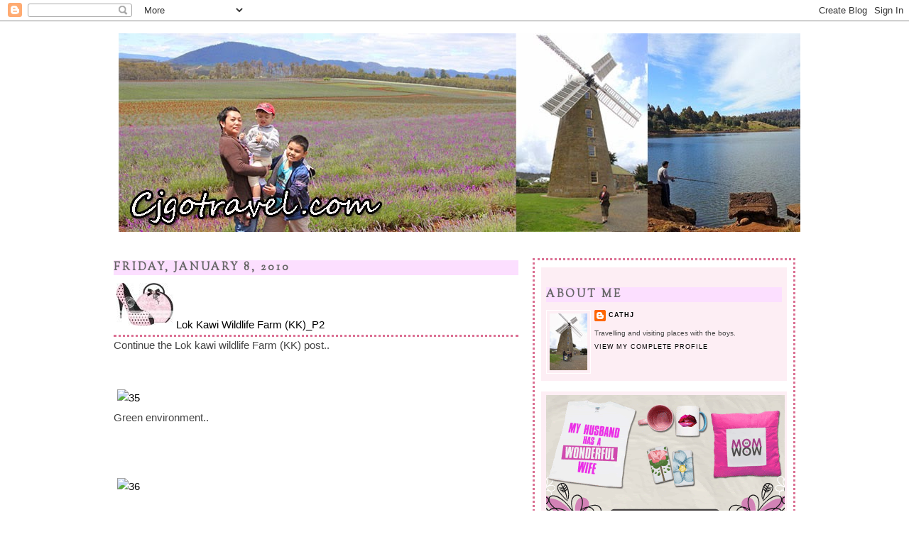

--- FILE ---
content_type: text/html; charset=UTF-8
request_url: https://cjtravelvacation.blogspot.com/2010/01/lok-kawi-wildlife-farm-kkp2.html
body_size: 19220
content:
<!DOCTYPE html>
<html dir='ltr' xmlns='http://www.w3.org/1999/xhtml' xmlns:b='http://www.google.com/2005/gml/b' xmlns:data='http://www.google.com/2005/gml/data' xmlns:expr='http://www.google.com/2005/gml/expr'>
<head>
<link href='https://www.blogger.com/static/v1/widgets/2944754296-widget_css_bundle.css' rel='stylesheet' type='text/css'/>
<meta content='text/html; charset=UTF-8' http-equiv='Content-Type'/>
<meta content='blogger' name='generator'/>
<link href='https://cjtravelvacation.blogspot.com/favicon.ico' rel='icon' type='image/x-icon'/>
<link href='http://cjtravelvacation.blogspot.com/2010/01/lok-kawi-wildlife-farm-kkp2.html' rel='canonical'/>
<link rel="alternate" type="application/atom+xml" title="Cjgotravel.com - Atom" href="https://cjtravelvacation.blogspot.com/feeds/posts/default" />
<link rel="alternate" type="application/rss+xml" title="Cjgotravel.com - RSS" href="https://cjtravelvacation.blogspot.com/feeds/posts/default?alt=rss" />
<link rel="service.post" type="application/atom+xml" title="Cjgotravel.com - Atom" href="https://www.blogger.com/feeds/1505424130582332804/posts/default" />

<link rel="alternate" type="application/atom+xml" title="Cjgotravel.com - Atom" href="https://cjtravelvacation.blogspot.com/feeds/6343479863963955357/comments/default" />
<!--Can't find substitution for tag [blog.ieCssRetrofitLinks]-->
<link href='http://farm5.static.flickr.com/4021/4253415065_f20194b827_o.jpg' rel='image_src'/>
<meta content='http://cjtravelvacation.blogspot.com/2010/01/lok-kawi-wildlife-farm-kkp2.html' property='og:url'/>
<meta content='Lok Kawi Wildlife Farm (KK)_P2' property='og:title'/>
<meta content='Continue the Lok kawi wildlife Farm (KK) post.. Green environment.. Sexy Zebra.. ;-p Horny cow?? ;-p We reached at a point where a sign boar...' property='og:description'/>
<meta content='https://lh3.googleusercontent.com/blogger_img_proxy/AEn0k_tu870YS0w6SVgdddbqPrDBKRlP1CYoSowd5e0hdF4sZYVcpDbMJoHKWLyF09zc8esQUd0elZhA2yarZq8VCW_KQJ0xKIQOXefSTKVE3YKlDAczZ-kpLxAlAHjL6U4dz7EhJQ=w1200-h630-p-k-no-nu' property='og:image'/>
<title>Cjgotravel.com: Lok Kawi Wildlife Farm (KK)_P2</title>
<style type='text/css'>@font-face{font-family:'Sorts Mill Goudy';font-style:normal;font-weight:400;font-display:swap;src:url(//fonts.gstatic.com/s/sortsmillgoudy/v16/Qw3GZR9MED_6PSuS_50nEaVrfzgEbHQEj7E49PCrfQ.woff2)format('woff2');unicode-range:U+0100-02BA,U+02BD-02C5,U+02C7-02CC,U+02CE-02D7,U+02DD-02FF,U+0304,U+0308,U+0329,U+1D00-1DBF,U+1E00-1E9F,U+1EF2-1EFF,U+2020,U+20A0-20AB,U+20AD-20C0,U+2113,U+2C60-2C7F,U+A720-A7FF;}@font-face{font-family:'Sorts Mill Goudy';font-style:normal;font-weight:400;font-display:swap;src:url(//fonts.gstatic.com/s/sortsmillgoudy/v16/Qw3GZR9MED_6PSuS_50nEaVrfzgEbHoEj7E49PA.woff2)format('woff2');unicode-range:U+0000-00FF,U+0131,U+0152-0153,U+02BB-02BC,U+02C6,U+02DA,U+02DC,U+0304,U+0308,U+0329,U+2000-206F,U+20AC,U+2122,U+2191,U+2193,U+2212,U+2215,U+FEFF,U+FFFD;}</style>
<style id='page-skin-1' type='text/css'><!--
/*
-----------------------------------------------
Blogger Template Style
Name:     Minima
Designer: Douglas Bowman
URL:      www.stopdesign.com
Date:     26 Feb 2004
Updated by: Blogger Team
----------------------------------------------- */
/* Variable definitions
====================
<Variable name="bgcolor" description="Page Background Color"
type="color" default="#fff">
<Variable name="textcolor" description="Text Color"
type="color" default="#333">
<Variable name="linkcolor" description="Link Color"
type="color" default="#58a">
<Variable name="pagetitlecolor" description="Blog Title Color"
type="color" default="#666">
<Variable name="descriptioncolor" description="Blog Description Color"
type="color" default="#999">
<Variable name="titlecolor" description="Post Title Color"
type="color" default="#c60">
<Variable name="bordercolor" description="Border Color"
type="color" default="#ccc">
<Variable name="sidebarcolor" description="Sidebar Title Color"
type="color" default="#999">
<Variable name="sidebartextcolor" description="Sidebar Text Color"
type="color" default="#666">
<Variable name="visitedlinkcolor" description="Visited Link Color"
type="color" default="#999">
<Variable name="bodyfont" description="Text Font"
type="font" default="normal normal 100% Georgia, Serif">
<Variable name="headerfont" description="Sidebar Title Font"
type="font"
default="normal normal 78% 'Trebuchet MS',Trebuchet,Arial,Verdana,Sans-serif">
<Variable name="pagetitlefont" description="Blog Title Font"
type="font"
default="normal normal 200% Georgia, Serif">
<Variable name="descriptionfont" description="Blog Description Font"
type="font"
default="normal normal 78% 'Trebuchet MS', Trebuchet, Arial, Verdana, Sans-serif">
<Variable name="postfooterfont" description="Post Footer Font"
type="font"
default="normal normal 78% 'Trebuchet MS', Trebuchet, Arial, Verdana, Sans-serif">
<Variable name="startSide" description="Side where text starts in blog language"
type="automatic" default="left">
<Variable name="endSide" description="Side where text ends in blog language"
type="automatic" default="right">
*/
/* Use this with templates/template-twocol.html */
body {
background:#ffffff;
margin:0;
color:#444444;
font:x-small Georgia Serif;
font-size/* */:/**/small;
font-size: /**/small;
text-align: center;
}
a:link {
color:#000000;
text-decoration:none;
}
a:visited {
color:#c94093;
text-decoration:none;
}
a:hover {
color:#000000;
text-decoration:underline;
}
a img {
border-width:0;
}
/* Header
-----------------------------------------------
*/
#header-wrapper {
width:960px;
margin:0 auto 10px;
border:1px solid #ffffff;
}
#header-inner {
background-position: center;
margin-left: auto;
margin-right: auto;
}
#header {
margin: 5px;
border: 1px solid #ffffff;
text-align: center;
color:#ffa8dd;
}
#header h1 {
margin:5px 5px 0;
padding:15px 20px .25em;
line-height:1.2em;
text-transform:uppercase;
letter-spacing:.4em;
font: normal normal 359% Georgia, Times, serif;
}
#header a {
color:#ffa8dd;
text-decoration:none;
}
#header a:hover {
color:#ffa8dd;
}
#header .description {
margin:0 5px 5px;
padding:0 20px 15px;
text-transform:uppercase;
letter-spacing:.2em;
line-height: 1.4em;
font: normal bold 100% Georgia, Times, serif;
color: #C94093;
}
#header img {
margin-left: auto;
margin-right: auto;
}
/* Outer-Wrapper
----------------------------------------------- */
#outer-wrapper {
width: 960px;
margin:0 auto;
padding:10px;
text-align:left;
font: normal normal 115% Verdana, sans-serif;
}
#main-wrapper {
width: 570px;
float: left;
word-wrap: break-word; /* fix for long text breaking sidebar float in IE */
overflow: hidden;     /* fix for long non-text content breaking IE sidebar float */
}
#column-wrapper {
margin-top: 20px;
border: 3px dotted #DB7093;
padding-right:7px;
padding-left:7px;
width: 350px;
float: right;
word-wrap: break-word; /* fix for long text breaking sidebar float in IE */
overflow: hidden;      /* fix for long non-text content breaking IE sidebar float */
}
#sidebar-top{
margin-top:10px;
padding-right:7px;
padding-left:7px;
clear:both;
}
#sidebar-right{
width:175px;
float:right;
word-wrap:break-word;
overflow:hidden;
}
#sidebar-left{
width:165px;
float:left;
word-wrap:break-word;
overflow:hidden;
}
/* Headings
----------------------------------------------- */
h2 {
background:#FCDFFF;
margin:1.5em 0 .75em;
font:normal bold 16px Sorts Mill Goudy;
line-height: 1.4em;
text-transform:uppercase;
letter-spacing:.2em;
color:#666666;
font-size:15px;
}
/* Posts
-----------------------------------------------
*/
h2.date-header {
margin:1.5em 0 .5em;
}
.post {
margin:.5em 0 1.5em;
border-bottom:0px dotted #ffffff;
padding-bottom:3em;
}
.post h3 {
border-bottom:3px dotted #DB7093;
margin:.25em 0 0;
padding:0 0 4px;
font-size:100%;
font-weight:normal;
line-height:1.4em;
color:#000000;
}
.post h3 a, .post h3 a:visited, .post h3 strong {
display:block;
text-decoration:none;
color:#000000;
font-weight:normal;
}
.post h3 strong, .post h3 a:hover {
color:#444444;
}
.post-body {
margin:0 0 .75em;
line-height:1.6em;
}
.post-body blockquote {
line-height:1.3em;
}
.post-footer {
margin: .75em 0;
color:#666666;
text-transform:uppercase;
letter-spacing:.1em;
font: normal normal 86% 'Trebuchet MS', Trebuchet, Arial, Verdana, Sans-serif;
line-height: 1.4em;
}
.comment-link {
margin-left:.6em;
}
.post img {
padding:4px;
border:1px solid #ffffff;
}
.post blockquote {
margin:1em 20px;
}
.post blockquote p {
margin:.75em 0;
}
/* Comments
----------------------------------------------- */
#comments h4 {
margin:1em 0;
font-weight: bold;
line-height: 1.4em;
text-transform:uppercase;
letter-spacing:.2em;
color: #666666;
}
#comments-block {
margin:1em 0 1.5em;
line-height:1.6em;
}
#comments-block .comment-author {
margin:.5em 0;
}
#comments-block .comment-body {
margin:.25em 0 0;
}
#comments-block .comment-footer {
margin:-.25em 0 2em;
line-height: 1.4em;
text-transform:uppercase;
letter-spacing:.1em;
}
#comments-block .comment-body p {
margin:0 0 .75em;
}
.deleted-comment {
font-style:italic;
color:gray;
}
#blog-pager-newer-link {
float: left;
}
#blog-pager-older-link {
float: right;
}
#blog-pager {
text-align: center;
}
.feed-links {
clear: both;
line-height: 2.5em;
}
/* Sidebar Content
----------------------------------------------- */
.sidebar {
font-size:70%;
}
color: #000000;
line-height: 1.5em;
}
.sidebar ul {
list-style:none;
margin:0 0 0;
padding:0 0 0;
}
.sidebar li {
margin:0;
padding-top:0;
padding-right:0;
padding-bottom:.25em;
padding-left:15px;
text-indent:-15px;
line-height:1.5em;
}
.sidebar .widget{
background:#FDEEF4;
border: 1px ;
margin:0 -5px 1.5em -5px;
padding:5px 7px 5px 7px;
}
.main .widget {
border-bottom:1px dotted #ffffff;
margin:0 0 1.5em;
padding:0 0 1.5em;
}
.main .Blog {
border-bottom-width: 0;
}
/* Profile
----------------------------------------------- */
.profile-img {
float: left;
margin-top: 0;
margin-right: 5px;
margin-bottom: 5px;
margin-left: 0;
padding: 4px;
border: 1px solid #ffffff;
}
.profile-data {
margin:0;
text-transform:uppercase;
letter-spacing:.1em;
font: normal normal 86% 'Trebuchet MS', Trebuchet, Arial, Verdana, Sans-serif;
color: #666666;
font-weight: bold;
line-height: 1.6em;
}
.profile-datablock {
margin:.5em 0 .5em;
}
.profile-textblock {
margin: 0.5em 0;
line-height: 1.6em;
}
.profile-link {
font: normal normal 86% 'Trebuchet MS', Trebuchet, Arial, Verdana, Sans-serif;
text-transform: uppercase;
letter-spacing: .1em;
}
/* Footer
----------------------------------------------- */
#footer {
clear:both;
margin:0 auto;
padding-top:15px;
line-height: 1.6em;
text-transform:uppercase;
letter-spacing:.1em;
text-align: center;
}
/* wire frame layout tweaks */
body#layout #outer-wrapper{width:750px;}
body#layout #main-wrapper{width:310px;}
#footer-columns {
border-top:3px dotted #DB7093;
clear:both;
margin:0 auto;
}
.column1 {
font-size:80%;
}
.column1 {
padding: 0px 5px 3px 5px;
width: 30%;
float: left;
margin:3px;
text-align: left;
}
.column2 {
font-size:80%;
}
.column2 {
padding: 0px 5px 3px 5px;
width: 31%;
float: left;
margin:3px 3px 3px 5px;
text-align: left;
}
.column3 {
font-size:80%;
}
.column3 {
padding: 0px 5px 3px 5px;
width: 30%;
float: right;
margin:3px;
text-align: left;
}
.addwidget {
padding: 0 0 0 0;
}
#footer-columns ul {
list-style:none;
margin:0 0 0;
padding:0 0 0;
}
#footer-columns li {
margin:0;
padding-top:0;
padding-left:0;
padding-bottom:.25em;
padding-right:15px;
text-indent:-15px;
line-height:1.5em;
}
body#layout #footer-columns {
width: 100%;
margin-left: auto;
margin-right: auto;
}
body#layout .column1 {
width: 32%;
float: left;
}
body#layout .column2 {
width: 32%;
float: left;
}
body#layout .column3 {
width: 32%;
float: right;
}
/* tweaks for wireframe */
body#layout *{margin:0;padding:0;}
body#layout,body#layout #outer-wrapper{width:750px;}
body#layout #main-wrapper{width:40%;}

--></style>
<link href='https://www.blogger.com/dyn-css/authorization.css?targetBlogID=1505424130582332804&amp;zx=843b33d6-ecdb-40bc-bc04-e656f782daa4' media='none' onload='if(media!=&#39;all&#39;)media=&#39;all&#39;' rel='stylesheet'/><noscript><link href='https://www.blogger.com/dyn-css/authorization.css?targetBlogID=1505424130582332804&amp;zx=843b33d6-ecdb-40bc-bc04-e656f782daa4' rel='stylesheet'/></noscript>
<meta name='google-adsense-platform-account' content='ca-host-pub-1556223355139109'/>
<meta name='google-adsense-platform-domain' content='blogspot.com'/>

<!-- data-ad-client=ca-pub-9777595365908879 -->

</head>
<body>
<div class='navbar section' id='navbar'><div class='widget Navbar' data-version='1' id='Navbar1'><script type="text/javascript">
    function setAttributeOnload(object, attribute, val) {
      if(window.addEventListener) {
        window.addEventListener('load',
          function(){ object[attribute] = val; }, false);
      } else {
        window.attachEvent('onload', function(){ object[attribute] = val; });
      }
    }
  </script>
<div id="navbar-iframe-container"></div>
<script type="text/javascript" src="https://apis.google.com/js/platform.js"></script>
<script type="text/javascript">
      gapi.load("gapi.iframes:gapi.iframes.style.bubble", function() {
        if (gapi.iframes && gapi.iframes.getContext) {
          gapi.iframes.getContext().openChild({
              url: 'https://www.blogger.com/navbar/1505424130582332804?po\x3d6343479863963955357\x26origin\x3dhttps://cjtravelvacation.blogspot.com',
              where: document.getElementById("navbar-iframe-container"),
              id: "navbar-iframe"
          });
        }
      });
    </script><script type="text/javascript">
(function() {
var script = document.createElement('script');
script.type = 'text/javascript';
script.src = '//pagead2.googlesyndication.com/pagead/js/google_top_exp.js';
var head = document.getElementsByTagName('head')[0];
if (head) {
head.appendChild(script);
}})();
</script>
</div></div>
<!-- nuffnang -->
<div id='outer-wrapper'><div id='wrap2'>
<!-- skip links for text browsers -->
<span id='skiplinks' style='display:none;'>
<a href='#main'>skip to main </a> |
      <a href='#sidebar'>skip to sidebar</a>
</span>
<div id='header-wrapper'>
<div class='header section' id='header'><div class='widget Header' data-version='1' id='Header1'>
<div id='header-inner'>
<a href='https://cjtravelvacation.blogspot.com/' style='display: block'>
<img alt='Cjgotravel.com' height='280px; ' id='Header1_headerimg' src='https://blogger.googleusercontent.com/img/b/R29vZ2xl/AVvXsEgmcTcLm_0UOZ8oD7LTibvCbQUKTXmnIfbUANnP4QH5Fn06xev5t89M2nsQORqVZQJsh58x-XlJFE0fbX4SgY5U45cXKd-RHdRGaeMWD8VUZdoJdd9bvIFRnw6uvTqfHCOLpjueZE-NOuI/s1600/cjgotravel-2+copy.jpg' style='display: block' width='960px; '/>
</a>
</div>
</div></div>
</div>
<div id='content-wrapper'>
<div id='crosscol-wrapper' style='text-align:center'>
<div class='crosscol no-items section' id='crosscol'></div>
</div>
<div id='main-wrapper'>
<div class='main section' id='main'><div class='widget Blog' data-version='1' id='Blog1'>
<div class='blog-posts hfeed'>

          <div class="date-outer">
        
<h2 class='date-header'><span>Friday, January 8, 2010</span></h2>

          <div class="date-posts">
        
<div class='post-outer'>
<div class='post hentry'>
<a name='6343479863963955357'></a>
<h3 class='post-title entry-title'>
<a href='https://cjtravelvacation.blogspot.com/2010/01/lok-kawi-wildlife-farm-kkp2.html'><img src="https://lh3.googleusercontent.com/blogger_img_proxy/AEn0k_vYXIJIiokT4JSa47Epu8zJeh1Stn4WlLxyasensL2r_dYQ5CDVkweHUuhfxtEg4WU9X3w7FN8O7eDRtlMyKCu6W-IgKYhYlAYu8lMF6W59ckzytBGD7xchBpXCuWDQrsiTpPsktpEyoadG8NmdA_tVsjRgBAxw=s0-d" style="border-width: 0px;">Lok Kawi Wildlife Farm (KK)_P2</a>
</h3>
<div class='post-header-line-1'></div>
<div class='post-body entry-content'>
Continue the Lok kawi wildlife Farm (KK) post..<br /><br /><br /><a href="http://www.flickr.com/photos/37719350@N03/4253415065/" title="35 by cjgotravel.com, on Flickr"><img alt="35" height="375" src="https://lh3.googleusercontent.com/blogger_img_proxy/AEn0k_tu870YS0w6SVgdddbqPrDBKRlP1CYoSowd5e0hdF4sZYVcpDbMJoHKWLyF09zc8esQUd0elZhA2yarZq8VCW_KQJ0xKIQOXefSTKVE3YKlDAczZ-kpLxAlAHjL6U4dz7EhJQ=s0-d" width="500"></a><br />Green environment..<br /><br /><br /><br /><a href="http://www.flickr.com/photos/37719350@N03/4253415069/" title="36 by cjgotravel.com, on Flickr"><img alt="36" height="500" src="https://lh3.googleusercontent.com/blogger_img_proxy/AEn0k_t4C4CdW-MM6n0hGEF9LehRqcd6tzJV5wE6PHmbaooNP6Vi1px_rK3xl_9fa9fFr4GB-KlBOzNUJ74ov_BQwPXT-_2c3hG16slnYcefVVZySVospYEpRco5wHTyH3Q8zT639A=s0-d" width="375"></a><br /><br /><br /><br /><a href="http://www.flickr.com/photos/37719350@N03/4253415073/" title="37 by cjgotravel.com, on Flickr"><img alt="37" height="375" src="https://lh3.googleusercontent.com/blogger_img_proxy/AEn0k_t-H5vWw7OU5K2aFasS_0ca6L6uGnJQMM19V7et1nigDbRu_dK64BI32IXwcLNFpxXeXdepwtHUqhZAnWrgk_jMjxXkBQy9LLrH3kVrRXL9StaVaLidRF5J5dQ5Kd8D0ppd=s0-d" width="500"></a><br />Sexy Zebra.. ;-p<br /><br /><br /><br /><a href="http://www.flickr.com/photos/37719350@N03/4253415077/" title="38 by cjgotravel.com, on Flickr"><img alt="38" height="375" src="https://lh3.googleusercontent.com/blogger_img_proxy/AEn0k_sMWb7jrlO4bB9y2jXVzAWWqgOJbqE3gVW7ngk_Jy_Hq3TR5V6GAfmzCR5xicW7sEUHXb3_go5HVeM49BLljUko4-gU-COGtUTz5l4uIJ1D8x5gohGnZwX9Scv_dI6DbPMkWQ=s0-d" width="500"></a><br />Horny cow?? ;-p<br /><br /><br /><br /><a href="http://www.flickr.com/photos/37719350@N03/4253415081/" title="40 by cjgotravel.com, on Flickr"><img alt="40" height="375" src="https://lh3.googleusercontent.com/blogger_img_proxy/AEn0k_ukFnGGR1ELk_CfEw4TKe8tC7IwFtDwwOLBDO-uZ9qxabLVdOg3a_7-i-Z2n0M5XsMMUUIdkCsp8tG8PvsdX56ThDtGdkDETJIZn6PqhMSD2zfg8TYPEz6ydnsjMlZ9LEWPeA=s0-d" width="500"></a><br />We reached at a point where a sign board mention 'Botanical Garden' and need to climb staircase a bit to go there..<br /><br />Others don't want to go but I decided to have a look.. my sister join me and lastly my mom came after us (<span style="font-style: italic;">Ada tujuan lain lar tu.. Biar pun ada</span> sign board said '<span style="font-style: italic;">dilarang memetik' ke</span> <span style="font-style: italic;">ape</span>.. ;-p)<br /><br /><br /><br /><a href="http://www.flickr.com/photos/37719350@N03/4253415087/" title="41 by cjgotravel.com, on Flickr"><img alt="41" height="500" src="https://lh3.googleusercontent.com/blogger_img_proxy/AEn0k_vjRCzWSUv4hkqdzg943nTWvi9IPb9l7ziVgfBiO0XB_v105SU9s8QvpXwy98nuN9TJBDCTIJ77u2l3l9YYI_EFZz7s_pEm3gCza3WTGCD4BqWbt5caxdAZVVcMD3VOY9l-1g=s0-d" width="375"></a><br /><span style="font-style: italic;">Bunga apa ni</span>?? ^_^<br /><br /><br /><br /><a href="http://www.flickr.com/photos/37719350@N03/4254186694/" title="42 by cjgotravel.com, on Flickr"><img alt="42" height="500" src="https://lh3.googleusercontent.com/blogger_img_proxy/AEn0k_vFySJY9nfstATAxN_TMEKw5XQ3Y0KOei-u9C7Dd8oGGikGraQIiKcDZ8_upjst32dzlXre6USaLgwO6mLKvDGWY9toQL5R0-84_-TAPtSYfBqnTzXXw96O6iqHUKSLK8nY3g=s0-d" width="375"></a><br />Small river..<br /><br /><br /><br /><a href="http://www.flickr.com/photos/37719350@N03/4254186696/" title="43 by cjgotravel.com, on Flickr"><img alt="43" height="375" src="https://lh3.googleusercontent.com/blogger_img_proxy/AEn0k_sfnCtZPjWntpZ6kvX52O4xyooZ-YOXrec5KT8e0mgEqQESOcyluFIPL3PtJ8BQJMMnesG-KkbPJr30FDIujTK_VNcToLJl7SX24qhth1QriX3X-TJdQPAVJ5bUXUKMATsm=s0-d" width="500"></a><br />I tot will see lots of flowers but unfortunately the garden did not give me any WOW feelings.. *Sigh*..<br /><br /><br /><br /><a href="http://www.flickr.com/photos/37719350@N03/4254186700/" title="45 by cjgotravel.com, on Flickr"><img alt="45" height="375" src="https://lh3.googleusercontent.com/blogger_img_proxy/AEn0k_t5oPwIooJjXwhtUah41GC9Lp6XkkcD6gI2Q3iz9_PDg5u0_SHZzzgBUKI5ADLAFVM1jAonzQFPf3ZXhcAz-OqeXDRuoS8M1OUjX2-gD4IYXNuQI4qxlPHYlN83uJxwUNjj9g=s0-d" width="500"></a><br /><span style="font-style: italic;">Mak!!! Apa kau intip tu</span>?????<br /><br /><br /><br /><a href="http://www.flickr.com/photos/37719350@N03/4254186702/" title="46 by cjgotravel.com, on Flickr"><img alt="46" height="500" src="https://lh3.googleusercontent.com/blogger_img_proxy/AEn0k_sP4LYp-CL7gTlnWY7JSNkQaRQaIY_nyaxIOAxywsFi4hOcb7BrX2brTQ4ZTFUAkyHjiW8wF2f0axlthh0YfDPjV2D28t7GnzNNpUWie9PCETmwk5fc6_NlYJH0yVlb1dTU=s0-d" width="375"></a><br />Don't want to say much about the garden.. you judge it yourself by looking at the photos.. sad..<br /><br /><br /><br /><a href="http://www.flickr.com/photos/37719350@N03/4254186708/" title="47 by cjgotravel.com, on Flickr"><img alt="47" height="500" src="https://lh3.googleusercontent.com/blogger_img_proxy/AEn0k_u9NUO5YcOvmnBVlsDE2zY6Kzun3UyidhBgyiI6ldLoyq9rZq3RtbWFtru91dVOhuLCJlQqTQHbEiFcapgS9cZdgYux94qZ2syNixPUjKDXP9IAeTqZnifJN_KumbuNxFMo=s0-d" width="375"></a><br />You know what is this?? ;-p.. I do.. <span style="font-style: italic;">Pernah guna time kecil2 dulu kat kampung</span>.. ;-p.. <span style="font-style: italic;">Mesin</span> <span style="font-style: italic;">getah yuuu</span>... Have you smelled raw <span style="font-style: italic;">getah</span> before??? <span style="font-style: italic;">Memang 'kick' la bau dia</span>... LOL<br /><br /><br /><br /><a href="http://www.flickr.com/photos/37719350@N03/4254186712/" title="48 by cjgotravel.com, on Flickr"><img alt="48" height="375" src="https://lh3.googleusercontent.com/blogger_img_proxy/AEn0k_tsPm7ko4FTe4Ji7kLnmdkWgLr1Il5zuRsKgxjnjfrGOtW1yrwJWALeQ2kPbDXRmllfkmkp0EnKvbWA0vL5LFmW2ovR51Lg_br99ttyE-B3ZtzUO91QqivgPFWdOhTB0gRN=s0-d" width="500"></a><br />Leaving the Botanical garden and continue with some animals photos.. ^_^<br /><br /><br /><br /><a href="http://www.flickr.com/photos/37719350@N03/4254197302/" title="49 by cjgotravel.com, on Flickr"><img alt="49" height="500" src="https://lh3.googleusercontent.com/blogger_img_proxy/AEn0k_vWIsd2FVq0DRmHlHpL9Tz7m7l48Y0cm4Lck-R_QNim-BEdqiqu8iAP-fV-X-slmvDNb7yp_5jzuDLqOQ-JjDwF8lfaqoImmkrvuh-Ps15RX9xoxsMNN-_Vifmc9BQO2d7LPQ=s0-d" width="375"></a><br />I spotted quite a number of international tourist too..<br /><br /><br /><br /><a href="http://www.flickr.com/photos/37719350@N03/4254197306/" title="50 by cjgotravel.com, on Flickr"><img alt="50" height="375" src="https://lh3.googleusercontent.com/blogger_img_proxy/AEn0k_vVNJn4zzNm0moS-siw8fD1c5nqYmUvtsZVHWqWPt7MrFxgM2Hg-c2aof10VNO_nvyLld82S4BnpsatP3qb0Z3lsn-hCCrQn6JHCzxkz7VVMk7-kT36z_GmOaaPCHugDSN1=s0-d" width="500"></a><br /><span style="font-style: italic;">Sang Kancil.. Bijak ke you Kancil</span>?? By looking at the eyes.. <span style="font-style: italic;">bole larrr</span>.... ;-p<br /><br /><br /><br /><a href="http://www.flickr.com/photos/37719350@N03/4254197312/" title="51 by cjgotravel.com, on Flickr"><img alt="51" height="500" src="https://lh3.googleusercontent.com/blogger_img_proxy/AEn0k_viWhXg8pWH72-BOxKkEopXMyUfnQ_cSa7OdGeIrzXqiBvpkf5gQ82hON1Y-cQwAufHnjK1JyXQtkgvT9hugW9WqbnNBUrqWvGYnA3a76QHq1QK6LCDttVSnZb07tdewPcREg=s0-d" width="375"></a><br />Some view of the area..<br /><br /><br /><br /><a href="http://www.flickr.com/photos/37719350@N03/4254197396/" title="52 by cjgotravel.com, on Flickr"><img alt="52" height="500" src="https://lh3.googleusercontent.com/blogger_img_proxy/AEn0k_tHh-2h8JJ-SixFFlVIezYDHGXMBbKrekdC_qJqlb_j2AXljy_Q_WNs4Nqkgf3guyx_7sauqDGPLD04vWybQlnfDer6xacWn_zvyMBIhcZw-muf6X7wJ38ieCDxonWviWG7RQ=s0-d" width="375"></a><br /><br /><br /><br /><a href="http://www.flickr.com/photos/37719350@N03/4254197400/" title="53 by cjgotravel.com, on Flickr"><img alt="53" height="375" src="https://lh3.googleusercontent.com/blogger_img_proxy/AEn0k_uhixNHWaBkfZMM7QO73cDsXYJVbRMsbdEqQyOztOFqntNUOxEsfRAhq1cua60b9JievxZ8j5ycEN7QTd4ftq40LAfexpMIZIXej-TRdpRBwEI2z7YroOemhvT2D1n8FV1I=s0-d" width="500"></a><br />Monkey?? Different type of monkey..<br /><br /><br /><br /><a href="http://www.flickr.com/photos/37719350@N03/4254197406/" title="54 by cjgotravel.com, on Flickr"><img alt="54" height="375" src="https://lh3.googleusercontent.com/blogger_img_proxy/AEn0k_sVScIce62OjskzG31axPRvMOWMNvRD0UtxRbUVobBA80hF4bvA6rcf4xD8_03LmOiwUC7qPInhbOe8OgbvSn2s2Zk1opJl3tv1kGQcxBfHCVTHXktTy7kmIxHbYdSJ8qIlFA=s0-d" width="500"></a><br />Can't believe all this kids are from our womb.. LOL.. I love how they pose.. ^_^.. <span style="font-style: italic;">Byk2 binatang</span> <span style="font-style: italic;">kat</span> farm <span style="font-style: italic;">ni.. Tupai liar tu jugak jadi tumpuan siap</span> calling 'Alvin!Alvin!'... o.O<br /><br /><br /><br /><a href="http://www.flickr.com/photos/37719350@N03/4254214630/" title="55 by cjgotravel.com, on Flickr"><img alt="55" height="500" src="https://lh3.googleusercontent.com/blogger_img_proxy/AEn0k_swEQcPX66sET7qzB-oYfwsP_dzLVRmgh5Th3TwWt7dog7ZjEDT7KaWpyUqfn9HdmxBqyELWiAtHcUe10wWrhxoaAKKQItuZg01-R-zBNcIu-rOD7YKxDzC8aQz993vG7NWiA=s0-d" width="375"></a><br />Watch out for the shows..<br /><br /><br /><br /><a href="http://www.flickr.com/photos/37719350@N03/4254214634/" title="56 by cjgotravel.com, on Flickr"><img alt="56" height="500" src="https://lh3.googleusercontent.com/blogger_img_proxy/AEn0k_uIj-fRz6dXYvxMp_cXNrugudUliO1pMRYWXRf5GpBKHRuqdxHRCfXz9iLLgWarEgQ7gIcSVfkQtoblz9GRcyTMiVgQ3BQ6YjPbJZ-X8NgClWdZwOG4xXZd08vs6dk-VcQd=s0-d" width="375"></a><br />I saw Ostrich on the farm.. and I spotted 1 Ostrich got lump on the buttock.. In my mind tot.. 'This is it.. I am gonna witness the Ostrich producing eggs LIVE!!!'<br /><br />I put my camera ready... <span style="font-style: italic;">siap zoom lagi</span>...<br /><br /><br /><br /><a href="http://www.flickr.com/photos/37719350@N03/4254214636/" title="57 by cjgotravel.com, on Flickr"><img alt="57" height="375" src="https://lh3.googleusercontent.com/blogger_img_proxy/AEn0k_t_LfRvgyVKe_-Ci0RdoPsjocJv2K0u1Vf7tj0xHZSg6_3VOiJjdaD-MH-qUdps7yL44S-u-wAsiGEalxulC8s8DZWXVSMVpElxBWE9NizwUqPIrGSYw13Y4PraLPfaYu-g=s0-d" width="500"></a><br />It's coming.. it's coming.. (For a moment I was thinking.. <span style="font-style: italic;">Tidak pecah ke</span> the egg??).. I zoom <span style="font-style: italic;">lagi dekat... tiba2</span>...<br /><br />.<br /><br />.<br /><br />.<br /><br />.<br /><br /><br /><br /><br /><br /><br /><a href="http://www.flickr.com/photos/37719350@N03/4254214642/" title="58 by cjgotravel.com, on Flickr"><img alt="58" height="375" src="https://lh3.googleusercontent.com/blogger_img_proxy/AEn0k_tTi-YLNaZkn_QdwYdSsg62_e_Q8l-2gh-mRaoXh352wEW85TYVwP_zB6n5vcN-XVBKNtpsqjQkjdFtHmZ7fUjPl_9Bmvqub4TrTHufBkcaqBNW0KPk5HhM844hqK_cdCtntw=s0-d" width="500"></a><br />Kuwekkkkkkkkk!!!!!.......... <span style="font-style: italic;">Dia kencing rupanya</span>!!! <span style="font-style: italic;">Brenset</span>!!... LOL... So clear on my lens... This is a male Ostrich.. So you know <span style="font-style: italic;">lah</span>... euwwwww.....<br /><br /><br /><br /><a href="http://www.flickr.com/photos/37719350@N03/4254214646/" title="59 by cjgotravel.com, on Flickr"><img alt="59" height="375" src="https://lh3.googleusercontent.com/blogger_img_proxy/AEn0k_sPwojo4xVz4x7uFuz4IapmR8fM8o0lifbYdjY_9ivEuBIi8DSRo5BX2dsairEvFp_vx6nGgs1IDSyGj4Y_eYpS5nbqFxRDK3OxS5vN9qNNbHLaLY3mPJDy7GVY_gFP4XIXbw=s0-d" width="500"></a><br />Ok.. don't think about it too long... lets see some flower.. ;-p<br /><br />I remember when we small.. follow all the old people walk thru a jungle and when there was a thunder striking they will pluck this plant and put it on our ears.. They say will avoid from thunder striking.. o.O<br /><br /><br /><br /><a href="http://www.flickr.com/photos/37719350@N03/4254214648/" title="60 by cjgotravel.com, on Flickr"><img alt="60" height="375" src="https://lh3.googleusercontent.com/blogger_img_proxy/AEn0k_sU4FoTTRvADbU_sLAw0CoXi43LApuMsxiuVFYt8U61JrN8aVy3T2JCeWwMvMyAUznJnW9nmuqUqutlo78U7lhFztkrl2uYH-EbJcFZA1FHAozJk6k-bpcYBvoRjNRuRcV5xA=s0-d" width="500"></a><br />At the reptile house.. You know what to expect right??<br /><br /><br /><br /><a href="http://www.flickr.com/photos/37719350@N03/4253455191/" title="61 by cjgotravel.com, on Flickr"><img alt="61" height="375" src="https://lh3.googleusercontent.com/blogger_img_proxy/AEn0k_vT_JQRj86KsUwo8aXAUehramQkYnhBzXHTupDm9oKVxc2tSVA9eNVGji_bzXtj-I7us4XyGHD2wdoIBhCVC51iFTy_6tBl8YpuQqUKtNr597Z8eArJ5U3tS_uVYvsZKbag=s0-d" width="500"></a><br />I just took the crocodile pics.. ;-p<br /><br /><br /><br /><a href="http://www.flickr.com/photos/37719350@N03/4253455193/" title="62 by cjgotravel.com, on Flickr"><img alt="62" height="500" src="https://lh3.googleusercontent.com/blogger_img_proxy/AEn0k_vnAVY6MA6F3IqvsWVYB16WgHrcIqOrPwcNokjzqk_OD6Cf6oUYZkv_bMb58WVFbPjD_9Q4iYRfGf-EIeIDg-ylaRX1WrypZpl7X88J3eVlShRXhdQR2Pwy6RF2Kn6sPpa07g=s0-d" width="375"></a><br />If you want to see other reptiles without legs.. well come and see your self.. LOL..<br /><br /><br /><br /><a href="http://www.flickr.com/photos/37719350@N03/4253455195/" title="65 by cjgotravel.com, on Flickr"><img alt="65" height="375" src="https://lh3.googleusercontent.com/blogger_img_proxy/AEn0k_tPBwmHu40-EKo9tSEnT52Z53UAPoRC2G1VhY6I2MmRiTx-wDbJUY2Oa7tzTpobnLmnSupR6-Qq_9a0Qpy9eGWA5XH2MveLxmeyPbjx_xxhHYH4uJ4ZTPTVpmGPhGkQPiddHQ=s0-d" width="500"></a><br />Weird animal.. 'Blue cow???' I forgot the name.. If I am not mistaken.. it start with 'blue'.. ;-p<br /><br /><br /><br /><a href="http://www.flickr.com/photos/37719350@N03/4253455199/" title="66 by cjgotravel.com, on Flickr"><img alt="66" height="500" src="https://lh3.googleusercontent.com/blogger_img_proxy/AEn0k_taL6GfGMikzNGNnztM8TN44I7rXCnTsNtl-kx7TziBnuXeLpQbeEhD8TcmmEbYPzwdmS74dLSjbtWDJRT17a0uMhnK_OpK_op_kWp5OitzcJM7mx92sAvglq6NbI6l0spM=s0-d" width="375"></a><br />Lastly went for Elephant ride..<br /><br /><br /><br /><a href="http://www.flickr.com/photos/37719350@N03/4253455203/" title="67 by cjgotravel.com, on Flickr"><img alt="67" height="500" src="https://lh3.googleusercontent.com/blogger_img_proxy/AEn0k_utQeyt3WbBhPDvnIa4HxV2Vwrm11YLGgj1kBHkjhSh-Ys3hF9svjsqCPiwTAybKBmeWGpAeJK2S_EnWv0iF4xtgJDvWm17EZ64Ln-yIDeIjVCkgJ6BLi1JKZSfAEPTwrhD=s0-d" width="375"></a><br />My boy so happy!!<br /><br /><br /><br /><a href="http://www.flickr.com/photos/37719350@N03/4253455207/" title="68 by cjgotravel.com, on Flickr"><img alt="68" height="500" src="https://lh3.googleusercontent.com/blogger_img_proxy/AEn0k_vOLmuyCEJllPbiWvoZxhNzXvyCmUIYVVxHFGEAOD3Y-HOiOny1jI17rwAqXABu4IO9hqd-JWYMzxxTWLMcrfT_2rGnqqqWLmXY1nWIBwnKCh1d6HTIROcf1K7g0QRtssMh6A=s0-d" width="375"></a><br />The girls tried it too..<br /><br /><br /><br /><a href="http://www.flickr.com/photos/37719350@N03/4253459953/" title="70 by cjgotravel.com, on Flickr"><img alt="70" height="500" src="https://lh3.googleusercontent.com/blogger_img_proxy/AEn0k_sL2w3qon4-Oj7ckF9AjYrvzMWZDCT_iYxDbpKAXtgQPnwSZFQhLHr7qiW3xzoEkFZiq-EahqvZGp4dZ1r0qee8UB3h67BaGn8EYgOjWzdMGQm5G_CVM3JZxFommcyT0CYO=s0-d" width="375"></a><br /><span style="font-style: italic;">Ah!! Yang ni mendera ni</span>... ;-p<br /><br /><br /><br /><a href="http://www.flickr.com/photos/37719350@N03/4253459961/" title="71 by cjgotravel.com, on Flickr"><img alt="71" height="375" src="https://lh3.googleusercontent.com/blogger_img_proxy/AEn0k_uzweveOrJrrrcnPG3YaaDo9XCk_bcl7qbPL-YGWlb4Xlo5DbJspPovvADo1gpsSMwfAu9v72-g4W1uJgy3lb6n888yUx0Ur01q5qzBoUXsiFeUljO5M7q31WHN2BGx0blXWQ=s0-d" width="500"></a><br />You will climb up from this platform..<br /><br /><br /><br /><a href="http://www.flickr.com/photos/37719350@N03/4253459975/" title="72 by cjgotravel.com, on Flickr"><img alt="72" height="375" src="https://lh3.googleusercontent.com/blogger_img_proxy/AEn0k_tPr83gZD8VsyRCryIgovjrf0uTPiZ3Pxr2FPf6tuoUF7JhJmNVI36glKy44PUcwy5E8NexAuiS3nH6xiDISh7VL1hSBaWOh8pvb7C73v5P8xD_Qv3NWTSO-y_Irb87sKYa=s0-d" width="500"></a><br />When you can go for Elephant ride.. (Rm5 per ride mind you... )<br /><br /><br /><br /><a href="http://www.flickr.com/photos/37719350@N03/4253459977/" title="74 by cjgotravel.com, on Flickr"><img alt="74" height="500" src="https://lh3.googleusercontent.com/blogger_img_proxy/AEn0k_vJ8zOVijwbBxaT4PJX7Gx_n1ALBZHpu0gGl5w-zXmJ21XxYBCOm2LSCIxeVS-KKisOSfjcxyATYd_qbgi3mvdUujF263pHFxo56eH5jzYYGy-IApac0ZUXxdd84ycRSWLtUA=s0-d" width="375"></a><br />Poor Elephant have to carry a woman who was having almost the same weight like him.. ;-p<br /><br /><br /><br /><a href="http://www.flickr.com/photos/37719350@N03/4253459981/" title="75 by cjgotravel.com, on Flickr"><img alt="75" height="500" src="https://lh3.googleusercontent.com/blogger_img_proxy/AEn0k_vRmGaO-1Go7_LuA0jqE3C0M83p0g-PmVR-QUcZ2qAPPGRsH01hezwko3DUi4BahiFBHcCV-u7IOrtCpbt4aOknTo_xo5d_5bImkdzEtQTn1kW0YpCSLrCPdCwDC4JxUH0P=s0-d" width="375"></a><br />We are done here.. If you free (and <span style="font-style: italic;">sudah gaji</span>.. ;-p) can bring your kids here.. ^_^
<div style='clear: both;'></div>
</div>
<div class='post-footer'>
<div class='post-footer-line post-footer-line-1'><span class='post-author vcard'>
</span>
<span class='post-timestamp'>
at
<a class='timestamp-link' href='https://cjtravelvacation.blogspot.com/2010/01/lok-kawi-wildlife-farm-kkp2.html' rel='bookmark' title='permanent link'><abbr class='published' title='2010-01-08T12:00:00+08:00'>12:00&#8239;PM</abbr></a>
</span>
<span class='post-comment-link'>
</span>
<span class='post-icons'>
<span class='item-control blog-admin pid-938789541'>
<a href='https://www.blogger.com/post-edit.g?blogID=1505424130582332804&postID=6343479863963955357&from=pencil' title='Edit Post'>
<img alt='' class='icon-action' height='18' src='https://resources.blogblog.com/img/icon18_edit_allbkg.gif' width='18'/>
</a>
</span>
</span>
</div>
<div class='post-footer-line post-footer-line-2'><span class='post-labels'>
Labels:
<a href='https://cjtravelvacation.blogspot.com/search/label/SABAH%28KK%29_%20LOKKAWI%20WILDLIFE%20FARM' rel='tag'>SABAH(KK)_ LOKKAWI WILDLIFE FARM</a>
</span>
</div>
<div class='post-footer-line post-footer-line-3'></div>
</div>
</div>
<script type='text/javascript'> 
nuffnang_bid = "381aaed03a8e8030a6fa70f7585c5695";
</script>
<script src="//synad2.nuffnang.com.my/j.js" type="text/javascript"></script>
<div class='comments' id='comments'>
<a name='comments'></a>
<h4>6 comments:</h4>
<div id='Blog1_comments-block-wrapper'>
<dl class='avatar-comment-indent' id='comments-block'>
<dt class='comment-author ' id='c5583863522916808104'>
<a name='c5583863522916808104'></a>
<div class="avatar-image-container avatar-stock"><span dir="ltr"><a href="https://www.blogger.com/profile/17114819720644461121" target="" rel="nofollow" onclick="" class="avatar-hovercard" id="av-5583863522916808104-17114819720644461121"><img src="//www.blogger.com/img/blogger_logo_round_35.png" width="35" height="35" alt="" title="Mummy Gwen">

</a></span></div>
<a href='https://www.blogger.com/profile/17114819720644461121' rel='nofollow'>Mummy Gwen</a>
said...
</dt>
<dd class='comment-body' id='Blog1_cmt-5583863522916808104'>
<p>
Wah...interesting place. Just like a zoo. Your photos are great. Eh..the ostrich memang teruk lah...haha..18SX. :P<br /><br />The elephant ride is really something huh. Your boy is so brave coz it doesn&#39;t look safe...must hold on tightly to the rope or else will fall ler.
</p>
</dd>
<dd class='comment-footer'>
<span class='comment-timestamp'>
<a href='https://cjtravelvacation.blogspot.com/2010/01/lok-kawi-wildlife-farm-kkp2.html?showComment=1262925702566#c5583863522916808104' title='comment permalink'>
January 8, 2010 at 12:41&#8239;PM
</a>
<span class='item-control blog-admin pid-1957370253'>
<a class='comment-delete' href='https://www.blogger.com/comment/delete/1505424130582332804/5583863522916808104' title='Delete Comment'>
<img src='https://resources.blogblog.com/img/icon_delete13.gif'/>
</a>
</span>
</span>
</dd>
<dt class='comment-author ' id='c6488737485457768250'>
<a name='c6488737485457768250'></a>
<div class="avatar-image-container avatar-stock"><span dir="ltr"><a href="http://myrillys.com" target="" rel="nofollow" onclick=""><img src="//resources.blogblog.com/img/blank.gif" width="35" height="35" alt="" title="lily lotus">

</a></span></div>
<a href='http://myrillys.com' rel='nofollow'>lily lotus</a>
said...
</dt>
<dd class='comment-body' id='Blog1_cmt-6488737485457768250'>
<p>
auwww! the zebra is truly sexy u!
</p>
</dd>
<dd class='comment-footer'>
<span class='comment-timestamp'>
<a href='https://cjtravelvacation.blogspot.com/2010/01/lok-kawi-wildlife-farm-kkp2.html?showComment=1262941768265#c6488737485457768250' title='comment permalink'>
January 8, 2010 at 5:09&#8239;PM
</a>
<span class='item-control blog-admin pid-1991537800'>
<a class='comment-delete' href='https://www.blogger.com/comment/delete/1505424130582332804/6488737485457768250' title='Delete Comment'>
<img src='https://resources.blogblog.com/img/icon_delete13.gif'/>
</a>
</span>
</span>
</dd>
<dt class='comment-author ' id='c2846425146065122046'>
<a name='c2846425146065122046'></a>
<div class="avatar-image-container vcard"><span dir="ltr"><a href="https://www.blogger.com/profile/02469452137090987004" target="" rel="nofollow" onclick="" class="avatar-hovercard" id="av-2846425146065122046-02469452137090987004"><img src="https://resources.blogblog.com/img/blank.gif" width="35" height="35" class="delayLoad" style="display: none;" longdesc="//blogger.googleusercontent.com/img/b/R29vZ2xl/AVvXsEgDHxpd75Har0zq1uOFArCCK0SewxKTzEV__bie9nZGmVrrp5SAj3MjQWcU_Cri-eqG1jBg7C0PYiPxH0ObPtKp5WlEmDv3ITr3Yf3tcWQcigjvmFWbK-OI3BMV6tccNQ/s45-c/viacopy.jpg" alt="" title="vialentino">

<noscript><img src="//blogger.googleusercontent.com/img/b/R29vZ2xl/AVvXsEgDHxpd75Har0zq1uOFArCCK0SewxKTzEV__bie9nZGmVrrp5SAj3MjQWcU_Cri-eqG1jBg7C0PYiPxH0ObPtKp5WlEmDv3ITr3Yf3tcWQcigjvmFWbK-OI3BMV6tccNQ/s45-c/viacopy.jpg" width="35" height="35" class="photo" alt=""></noscript></a></span></div>
<a href='https://www.blogger.com/profile/02469452137090987004' rel='nofollow'>vialentino</a>
said...
</dt>
<dd class='comment-body' id='Blog1_cmt-2846425146065122046'>
<p>
wah...how come u know the cow is horny? hehehe
</p>
</dd>
<dd class='comment-footer'>
<span class='comment-timestamp'>
<a href='https://cjtravelvacation.blogspot.com/2010/01/lok-kawi-wildlife-farm-kkp2.html?showComment=1262941804559#c2846425146065122046' title='comment permalink'>
January 8, 2010 at 5:10&#8239;PM
</a>
<span class='item-control blog-admin pid-49301978'>
<a class='comment-delete' href='https://www.blogger.com/comment/delete/1505424130582332804/2846425146065122046' title='Delete Comment'>
<img src='https://resources.blogblog.com/img/icon_delete13.gif'/>
</a>
</span>
</span>
</dd>
<dt class='comment-author ' id='c1498662132239295065'>
<a name='c1498662132239295065'></a>
<div class="avatar-image-container vcard"><span dir="ltr"><a href="https://www.blogger.com/profile/05810012251719299004" target="" rel="nofollow" onclick="" class="avatar-hovercard" id="av-1498662132239295065-05810012251719299004"><img src="https://resources.blogblog.com/img/blank.gif" width="35" height="35" class="delayLoad" style="display: none;" longdesc="//blogger.googleusercontent.com/img/b/R29vZ2xl/AVvXsEivTkuFuQl9xv1L1lQHoWcaWw9JWDFi2lixsVEL-rEYK1XkYpeFgDyxa4XaCwdZe2kNUsuMRisozHYTG6HwRH8mnEKWMg3Qn0A_hXQwt5_CkWWxCBU_bPfVXT4QpjEcJQ/s45-c/DSC06125.JPG" alt="" title="SJB aka SUELYN J-B.">

<noscript><img src="//blogger.googleusercontent.com/img/b/R29vZ2xl/AVvXsEivTkuFuQl9xv1L1lQHoWcaWw9JWDFi2lixsVEL-rEYK1XkYpeFgDyxa4XaCwdZe2kNUsuMRisozHYTG6HwRH8mnEKWMg3Qn0A_hXQwt5_CkWWxCBU_bPfVXT4QpjEcJQ/s45-c/DSC06125.JPG" width="35" height="35" class="photo" alt=""></noscript></a></span></div>
<a href='https://www.blogger.com/profile/05810012251719299004' rel='nofollow'>SJB aka SUELYN J-B.</a>
said...
</dt>
<dd class='comment-body' id='Blog1_cmt-1498662132239295065'>
<p>
Hehe, gembira juga budak budak.
</p>
</dd>
<dd class='comment-footer'>
<span class='comment-timestamp'>
<a href='https://cjtravelvacation.blogspot.com/2010/01/lok-kawi-wildlife-farm-kkp2.html?showComment=1262955579212#c1498662132239295065' title='comment permalink'>
January 8, 2010 at 8:59&#8239;PM
</a>
<span class='item-control blog-admin pid-1018881292'>
<a class='comment-delete' href='https://www.blogger.com/comment/delete/1505424130582332804/1498662132239295065' title='Delete Comment'>
<img src='https://resources.blogblog.com/img/icon_delete13.gif'/>
</a>
</span>
</span>
</dd>
<dt class='comment-author blog-author' id='c6518742198682398452'>
<a name='c6518742198682398452'></a>
<div class="avatar-image-container vcard"><span dir="ltr"><a href="https://www.blogger.com/profile/11835008066434660055" target="" rel="nofollow" onclick="" class="avatar-hovercard" id="av-6518742198682398452-11835008066434660055"><img src="https://resources.blogblog.com/img/blank.gif" width="35" height="35" class="delayLoad" style="display: none;" longdesc="//blogger.googleusercontent.com/img/b/R29vZ2xl/AVvXsEgrlRYVvsn2TAwAIqO-Kq1jS2dfDWmlNUrNL_LCpmQEF7n4_DECqf7rznoLe9jjfzyreWU1U5I0a87qoMtuHeXEjOcHAPOm4WBuQdLfF7jXd8ZAKBBC8AwkWkZ7VhJ_4A/s45-c/IMG_7206.JPG" alt="" title="CathJ">

<noscript><img src="//blogger.googleusercontent.com/img/b/R29vZ2xl/AVvXsEgrlRYVvsn2TAwAIqO-Kq1jS2dfDWmlNUrNL_LCpmQEF7n4_DECqf7rznoLe9jjfzyreWU1U5I0a87qoMtuHeXEjOcHAPOm4WBuQdLfF7jXd8ZAKBBC8AwkWkZ7VhJ_4A/s45-c/IMG_7206.JPG" width="35" height="35" class="photo" alt=""></noscript></a></span></div>
<a href='https://www.blogger.com/profile/11835008066434660055' rel='nofollow'>CathJ</a>
said...
</dt>
<dd class='comment-body' id='Blog1_cmt-6518742198682398452'>
<p>
Via.. Horny.. horn la.. talking about their long horn hahahhahah..
</p>
</dd>
<dd class='comment-footer'>
<span class='comment-timestamp'>
<a href='https://cjtravelvacation.blogspot.com/2010/01/lok-kawi-wildlife-farm-kkp2.html?showComment=1262958292000#c6518742198682398452' title='comment permalink'>
January 8, 2010 at 9:44&#8239;PM
</a>
<span class='item-control blog-admin pid-938789541'>
<a class='comment-delete' href='https://www.blogger.com/comment/delete/1505424130582332804/6518742198682398452' title='Delete Comment'>
<img src='https://resources.blogblog.com/img/icon_delete13.gif'/>
</a>
</span>
</span>
</dd>
<dt class='comment-author ' id='c1887289402316472286'>
<a name='c1887289402316472286'></a>
<div class="avatar-image-container avatar-stock"><span dir="ltr"><img src="//resources.blogblog.com/img/blank.gif" width="35" height="35" alt="" title="Anonymous">

</span></div>
Anonymous
said...
</dt>
<dd class='comment-body' id='Blog1_cmt-1887289402316472286'>
<p>
Hi.. The animal you forgot the name is a bovidae, called Nilgai or.. Blue bulls, it&#39;s the biggest antelope found in Asia and one of the most commons ;)
</p>
</dd>
<dd class='comment-footer'>
<span class='comment-timestamp'>
<a href='https://cjtravelvacation.blogspot.com/2010/01/lok-kawi-wildlife-farm-kkp2.html?showComment=1274736780403#c1887289402316472286' title='comment permalink'>
May 25, 2010 at 5:33&#8239;AM
</a>
<span class='item-control blog-admin pid-1991537800'>
<a class='comment-delete' href='https://www.blogger.com/comment/delete/1505424130582332804/1887289402316472286' title='Delete Comment'>
<img src='https://resources.blogblog.com/img/icon_delete13.gif'/>
</a>
</span>
</span>
</dd>
</dl>
</div>
<p class='comment-footer'>
<a href='https://www.blogger.com/comment/fullpage/post/1505424130582332804/6343479863963955357' onclick='javascript:window.open(this.href, "bloggerPopup", "toolbar=0,location=0,statusbar=1,menubar=0,scrollbars=yes,width=640,height=500"); return false;'>Post a Comment</a>
</p>
</div>
</div>

        </div></div>
      
</div>
<div class='blog-pager' id='blog-pager'>
<span id='blog-pager-newer-link'>
<a class='blog-pager-newer-link' href='https://cjtravelvacation.blogspot.com/2010/01/memory-in-melaka.html' id='Blog1_blog-pager-newer-link' title='Newer Post'>Newer Post</a>
</span>
<span id='blog-pager-older-link'>
<a class='blog-pager-older-link' href='https://cjtravelvacation.blogspot.com/2009/12/wasnt-that-perfect-day-tt.html' id='Blog1_blog-pager-older-link' title='Older Post'>Older Post</a>
</span>
<a class='home-link' href='https://cjtravelvacation.blogspot.com/'>Home</a>
</div>
<div class='clear'></div>
<div class='post-feeds'>
<div class='feed-links'>
Subscribe to:
<a class='feed-link' href='https://cjtravelvacation.blogspot.com/feeds/6343479863963955357/comments/default' target='_blank' type='application/atom+xml'>Post Comments (Atom)</a>
</div>
</div>
</div></div>
</div>
<div id='column-wrapper'>
<div class='sidebar section' id='sidebar-top'><div class='widget Profile' data-version='1' id='Profile1'>
<h2>About Me</h2>
<div class='widget-content'>
<a href='https://www.blogger.com/profile/11835008066434660055'><img alt='My photo' class='profile-img' height='80' src='//blogger.googleusercontent.com/img/b/R29vZ2xl/AVvXsEgrlRYVvsn2TAwAIqO-Kq1jS2dfDWmlNUrNL_LCpmQEF7n4_DECqf7rznoLe9jjfzyreWU1U5I0a87qoMtuHeXEjOcHAPOm4WBuQdLfF7jXd8ZAKBBC8AwkWkZ7VhJ_4A/s113/IMG_7206.JPG' width='53'/></a>
<dl class='profile-datablock'>
<dt class='profile-data'>
<a class='profile-name-link g-profile' href='https://www.blogger.com/profile/11835008066434660055' rel='author' style='background-image: url(//www.blogger.com/img/logo-16.png);'>
CathJ
</a>
</dt>
<dd class='profile-textblock'>Travelling and visiting places with the boys.</dd>
</dl>
<a class='profile-link' href='https://www.blogger.com/profile/11835008066434660055' rel='author'>View my complete profile</a>
<div class='clear'></div>
</div>
</div><div class='widget HTML' data-version='1' id='HTML1'>
<div class='widget-content'>
<center><a href="http://heartbeat.my?rid=3107" target="_blank"><img src="https://lh3.googleusercontent.com/blogger_img_proxy/AEn0k_vNTB7NDXqwjbmnsl8hGqEObtDy67T_96yNcj14cBGASoVdphncUUequIAdgGc0Nc-z4I6eQ5SX-78Bzem3eKuzwIlNHN2L1w=s0-d" border="0"></a></center>
</div>
<div class='clear'></div>
</div><div class='widget Label' data-version='1' id='Label1'>
<h2>Categories</h2>
<div class='widget-content list-label-widget-content'>
<ul>
<li>
<a dir='ltr' href='https://cjtravelvacation.blogspot.com/search/label/*DAILY'>*DAILY</a>
</li>
<li>
<a dir='ltr' href='https://cjtravelvacation.blogspot.com/search/label/*EVENT%20IN%20KK%28SABAH%29'>*EVENT IN KK(SABAH)</a>
</li>
<li>
<a dir='ltr' href='https://cjtravelvacation.blogspot.com/search/label/*Featured'>*Featured</a>
</li>
<li>
<a dir='ltr' href='https://cjtravelvacation.blogspot.com/search/label/*FOOD%20AROUND%20KK%20%28SABAH%29'>*FOOD AROUND KK (SABAH)</a>
</li>
<li>
<a dir='ltr' href='https://cjtravelvacation.blogspot.com/search/label/*FOOD_%20EVERYWHERE'>*FOOD_ EVERYWHERE</a>
</li>
<li>
<a dir='ltr' href='https://cjtravelvacation.blogspot.com/search/label/*INVITED%2FSPONSORED%20REVIEW'>*INVITED/SPONSORED REVIEW</a>
</li>
<li>
<a dir='ltr' href='https://cjtravelvacation.blogspot.com/search/label/*PHOTO%20OF%20THE%20DAY'>*PHOTO OF THE DAY</a>
</li>
<li>
<a dir='ltr' href='https://cjtravelvacation.blogspot.com/search/label/AUSTRALIA_Perth'>AUSTRALIA_Perth</a>
</li>
<li>
<a dir='ltr' href='https://cjtravelvacation.blogspot.com/search/label/AUSTRALIA_Tasmania'>AUSTRALIA_Tasmania</a>
</li>
<li>
<a dir='ltr' href='https://cjtravelvacation.blogspot.com/search/label/CANADA%20%2807%29'>CANADA (07)</a>
</li>
<li>
<a dir='ltr' href='https://cjtravelvacation.blogspot.com/search/label/CHINA_Fujian'>CHINA_Fujian</a>
</li>
<li>
<a dir='ltr' href='https://cjtravelvacation.blogspot.com/search/label/HONGKONG%20N%20DISNEYLAND'>HONGKONG N DISNEYLAND</a>
</li>
<li>
<a dir='ltr' href='https://cjtravelvacation.blogspot.com/search/label/HOTEL%20REVIEW'>HOTEL REVIEW</a>
</li>
<li>
<a dir='ltr' href='https://cjtravelvacation.blogspot.com/search/label/INDONESIA_%20BALI%20%2804%29'>INDONESIA_ BALI (04)</a>
</li>
<li>
<a dir='ltr' href='https://cjtravelvacation.blogspot.com/search/label/INDONESIA_%20BALI%20%2809%29'>INDONESIA_ BALI (09)</a>
</li>
<li>
<a dir='ltr' href='https://cjtravelvacation.blogspot.com/search/label/INDONESIA_%20BANDUNG'>INDONESIA_ BANDUNG</a>
</li>
<li>
<a dir='ltr' href='https://cjtravelvacation.blogspot.com/search/label/INDONESIA_%20JAKARTA'>INDONESIA_ JAKARTA</a>
</li>
<li>
<a dir='ltr' href='https://cjtravelvacation.blogspot.com/search/label/INDONESIA_JAKARTA%20%28TMN%20SAFARI%29'>INDONESIA_JAKARTA (TMN SAFARI)</a>
</li>
<li>
<a dir='ltr' href='https://cjtravelvacation.blogspot.com/search/label/NEW%20ZEALAND'>NEW ZEALAND</a>
</li>
<li>
<a dir='ltr' href='https://cjtravelvacation.blogspot.com/search/label/S.MSIA_%20LEGOLAND%20MALAYSIA%20%28JOHOR.B%29'>S.MSIA_ LEGOLAND MALAYSIA (JOHOR.B)</a>
</li>
<li>
<a dir='ltr' href='https://cjtravelvacation.blogspot.com/search/label/S.MSIA_%20SUNWAY%20RESORT%20AND%20SPA'>S.MSIA_ SUNWAY RESORT AND SPA</a>
</li>
<li>
<a dir='ltr' href='https://cjtravelvacation.blogspot.com/search/label/S.MSIA%28JOHOR%29_%20RAWA%20ISLAND%20MERSING'>S.MSIA(JOHOR)_ RAWA ISLAND MERSING</a>
</li>
<li>
<a dir='ltr' href='https://cjtravelvacation.blogspot.com/search/label/S.MSIA%28KELANTAN%29'>S.MSIA(KELANTAN)</a>
</li>
<li>
<a dir='ltr' href='https://cjtravelvacation.blogspot.com/search/label/S.MSIA%28KL%29_%20AQUARIA%20KLCC'>S.MSIA(KL)_ AQUARIA KLCC</a>
</li>
<li>
<a dir='ltr' href='https://cjtravelvacation.blogspot.com/search/label/S.MSIA%28KL%29_%20TASIK%20TITIWANGSA'>S.MSIA(KL)_ TASIK TITIWANGSA</a>
</li>
<li>
<a dir='ltr' href='https://cjtravelvacation.blogspot.com/search/label/S.MSIA%28KL%29_%20TUGU%20NEGARA'>S.MSIA(KL)_ TUGU NEGARA</a>
</li>
<li>
<a dir='ltr' href='https://cjtravelvacation.blogspot.com/search/label/S.MSIA%28KL%29_%20ZOO%20NEGARA'>S.MSIA(KL)_ ZOO NEGARA</a>
</li>
<li>
<a dir='ltr' href='https://cjtravelvacation.blogspot.com/search/label/S.MSIA%28MELAKA%29_%20AFAMOSA%20RESORT%2808%29'>S.MSIA(MELAKA)_ AFAMOSA RESORT(08)</a>
</li>
<li>
<a dir='ltr' href='https://cjtravelvacation.blogspot.com/search/label/S.MSIA%28NEGERI%209%29_%20ROYAL%20MUSEUM%20SERI%20MENANTI%20OLD%20PALACE'>S.MSIA(NEGERI 9)_ ROYAL MUSEUM SERI MENANTI OLD PALACE</a>
</li>
<li>
<a dir='ltr' href='https://cjtravelvacation.blogspot.com/search/label/S.MSIA%28PAHANG%29_%20BERJAYA%20HILLS%20RESORT'>S.MSIA(PAHANG)_ BERJAYA HILLS RESORT</a>
</li>
<li>
<a dir='ltr' href='https://cjtravelvacation.blogspot.com/search/label/S.MSIA%28PAHANG%29_%20CAMERON%20HIGHLAND'>S.MSIA(PAHANG)_ CAMERON HIGHLAND</a>
</li>
<li>
<a dir='ltr' href='https://cjtravelvacation.blogspot.com/search/label/S.MSIA%28PAHANG%29_%20CHERATING%20CLUBMED'>S.MSIA(PAHANG)_ CHERATING CLUBMED</a>
</li>
<li>
<a dir='ltr' href='https://cjtravelvacation.blogspot.com/search/label/S.MSIA%28PAHANG%29_%20CHERENGIN%20HILLS%20JANDA%20BAIK'>S.MSIA(PAHANG)_ CHERENGIN HILLS JANDA BAIK</a>
</li>
<li>
<a dir='ltr' href='https://cjtravelvacation.blogspot.com/search/label/S.MSIA%28PAHANG%29_%20GENTING%20HIGHLAND'>S.MSIA(PAHANG)_ GENTING HIGHLAND</a>
</li>
<li>
<a dir='ltr' href='https://cjtravelvacation.blogspot.com/search/label/S.MSIA%28PAHANG%29_%20HAWA%20RESORT%20JANDA%20BAIK'>S.MSIA(PAHANG)_ HAWA RESORT JANDA BAIK</a>
</li>
<li>
<a dir='ltr' href='https://cjtravelvacation.blogspot.com/search/label/S.MSIA%28PAHANG%29_%20SAUFIVILLE%20RESORT%20JANDA%20BAIK'>S.MSIA(PAHANG)_ SAUFIVILLE RESORT JANDA BAIK</a>
</li>
<li>
<a dir='ltr' href='https://cjtravelvacation.blogspot.com/search/label/S.MSIA%28PD%20SEREMBAN%29_GRAND%20LEXIS'>S.MSIA(PD SEREMBAN)_GRAND LEXIS</a>
</li>
<li>
<a dir='ltr' href='https://cjtravelvacation.blogspot.com/search/label/S.MSIA%28PENANG%29'>S.MSIA(PENANG)</a>
</li>
<li>
<a dir='ltr' href='https://cjtravelvacation.blogspot.com/search/label/S.MSIA%28PERAK%29'>S.MSIA(PERAK)</a>
</li>
<li>
<a dir='ltr' href='https://cjtravelvacation.blogspot.com/search/label/S.MSIA%28PERAK%29_%20BELUM%20RESORT'>S.MSIA(PERAK)_ BELUM RESORT</a>
</li>
<li>
<a dir='ltr' href='https://cjtravelvacation.blogspot.com/search/label/S.MSIA%28PERAK%29_%20KELLIE%27S%20CASTLE'>S.MSIA(PERAK)_ KELLIE&#39;S CASTLE</a>
</li>
<li>
<a dir='ltr' href='https://cjtravelvacation.blogspot.com/search/label/S.MSIA%28PERAK%29_%20LOST%20WORLD%20TAMBUN'>S.MSIA(PERAK)_ LOST WORLD TAMBUN</a>
</li>
<li>
<a dir='ltr' href='https://cjtravelvacation.blogspot.com/search/label/S.MSIA%28PERAK%29_%20TEMENGGOR%20LAKE'>S.MSIA(PERAK)_ TEMENGGOR LAKE</a>
</li>
<li>
<a dir='ltr' href='https://cjtravelvacation.blogspot.com/search/label/S.MSIA%28SELANGOR%29_%20FIRE%20FLIES%20KUALA%20SELANGOR'>S.MSIA(SELANGOR)_ FIRE FLIES KUALA SELANGOR</a>
</li>
<li>
<a dir='ltr' href='https://cjtravelvacation.blogspot.com/search/label/S.MSIA%28SELANGOR%29_%20I-CITY%20SHAHALAM'>S.MSIA(SELANGOR)_ I-CITY SHAHALAM</a>
</li>
<li>
<a dir='ltr' href='https://cjtravelvacation.blogspot.com/search/label/S.MSIA%28SELANGOR%29_%20MINES%20WONDERLAND'>S.MSIA(SELANGOR)_ MINES WONDERLAND</a>
</li>
<li>
<a dir='ltr' href='https://cjtravelvacation.blogspot.com/search/label/S.MSIA%28SELANGOR%29_%20PUTERAJAYA'>S.MSIA(SELANGOR)_ PUTERAJAYA</a>
</li>
<li>
<a dir='ltr' href='https://cjtravelvacation.blogspot.com/search/label/S.MSIA%28SELANGOR%29_%20SEMENYIH%20LAKE'>S.MSIA(SELANGOR)_ SEMENYIH LAKE</a>
</li>
<li>
<a dir='ltr' href='https://cjtravelvacation.blogspot.com/search/label/S.MSIA%28SELANGOR%29_%20SG.TEKALA%20N%20WATERFALLS'>S.MSIA(SELANGOR)_ SG.TEKALA N WATERFALLS</a>
</li>
<li>
<a dir='ltr' href='https://cjtravelvacation.blogspot.com/search/label/S.MSIA%28SELANGOR%29_%20SUNWAY%20LAGOON'>S.MSIA(SELANGOR)_ SUNWAY LAGOON</a>
</li>
<li>
<a dir='ltr' href='https://cjtravelvacation.blogspot.com/search/label/S.MSIA%28SEREMBAN%29_%20AVILION%20RESORT%20PD'>S.MSIA(SEREMBAN)_ AVILION RESORT PD</a>
</li>
<li>
<a dir='ltr' href='https://cjtravelvacation.blogspot.com/search/label/S.MSIA%28SEREMBAN%29_%20PORT%20DICKSON'>S.MSIA(SEREMBAN)_ PORT DICKSON</a>
</li>
<li>
<a dir='ltr' href='https://cjtravelvacation.blogspot.com/search/label/S.Msia%28Seremban%29_Port%20Dickson%20Avillion%20Admiral%20Core'>S.Msia(Seremban)_Port Dickson Avillion Admiral Core</a>
</li>
<li>
<a dir='ltr' href='https://cjtravelvacation.blogspot.com/search/label/S.MSIA%28SEREMBAN%29_THISTLE%20RESORT%20PD'>S.MSIA(SEREMBAN)_THISTLE RESORT PD</a>
</li>
<li>
<a dir='ltr' href='https://cjtravelvacation.blogspot.com/search/label/S.MSIA%28TERENGGANU%29'>S.MSIA(TERENGGANU)</a>
</li>
<li>
<a dir='ltr' href='https://cjtravelvacation.blogspot.com/search/label/S.MSIA%28TERENGGANU%29_%20PERHENTIAN%20ISLAND'>S.MSIA(TERENGGANU)_ PERHENTIAN ISLAND</a>
</li>
<li>
<a dir='ltr' href='https://cjtravelvacation.blogspot.com/search/label/S.MSIA%28TERENGGANU%29_%20TMN%20TAMADUN%20ISLAM'>S.MSIA(TERENGGANU)_ TMN TAMADUN ISLAM</a>
</li>
<li>
<a dir='ltr' href='https://cjtravelvacation.blogspot.com/search/label/SABAH%28KK%29_%20ANYTHING'>SABAH(KK)_ ANYTHING</a>
</li>
<li>
<a dir='ltr' href='https://cjtravelvacation.blogspot.com/search/label/SABAH%28KK%29_%20AROUND%20KK'>SABAH(KK)_ AROUND KK</a>
</li>
<li>
<a dir='ltr' href='https://cjtravelvacation.blogspot.com/search/label/SABAH%28KK%29_%20COCOA%20BOUTIQUE%20TG%20ARU'>SABAH(KK)_ COCOA BOUTIQUE TG ARU</a>
</li>
<li>
<a dir='ltr' href='https://cjtravelvacation.blogspot.com/search/label/SABAH%28KK%29_%20GREEN%20CONNECTION'>SABAH(KK)_ GREEN CONNECTION</a>
</li>
<li>
<a dir='ltr' href='https://cjtravelvacation.blogspot.com/search/label/SABAH%28KK%29_%20LOKKAWI%20WILDLIFE%20FARM'>SABAH(KK)_ LOKKAWI WILDLIFE FARM</a>
</li>
<li>
<a dir='ltr' href='https://cjtravelvacation.blogspot.com/search/label/SABAH%28KK%29_%20MONSOPIAD%20CULTURAL%20VILLAGE%20PENAMPANG'>SABAH(KK)_ MONSOPIAD CULTURAL VILLAGE PENAMPANG</a>
</li>
<li>
<a dir='ltr' href='https://cjtravelvacation.blogspot.com/search/label/SABAH%28KK%29_%20PACIFIC%20SUTERA%20RESORT'>SABAH(KK)_ PACIFIC SUTERA RESORT</a>
</li>
<li>
<a dir='ltr' href='https://cjtravelvacation.blogspot.com/search/label/SABAH%28KK%29_%20PERDANA%20PARK%20TANJUNG%20ARU'>SABAH(KK)_ PERDANA PARK TANJUNG ARU</a>
</li>
<li>
<a dir='ltr' href='https://cjtravelvacation.blogspot.com/search/label/SABAH%28KK%29_%20SABAH%20MUSEUM'>SABAH(KK)_ SABAH MUSEUM</a>
</li>
<li>
<a dir='ltr' href='https://cjtravelvacation.blogspot.com/search/label/SABAH%28KK%29_%20TAP%20%28GAYANA%20ECO%20RESORT%29'>SABAH(KK)_ TAP (GAYANA ECO RESORT)</a>
</li>
<li>
<a dir='ltr' href='https://cjtravelvacation.blogspot.com/search/label/SABAH%28KK%29_%20TAP%20%28JESELTON%20JETTY%29'>SABAH(KK)_ TAP (JESELTON JETTY)</a>
</li>
<li>
<a dir='ltr' href='https://cjtravelvacation.blogspot.com/search/label/SABAH%28KK%29_%20TAP%20%28MAMUTIK%20ISLAND%29'>SABAH(KK)_ TAP (MAMUTIK ISLAND)</a>
</li>
<li>
<a dir='ltr' href='https://cjtravelvacation.blogspot.com/search/label/SABAH%28KK%29_%20TAP%20%28MANUKAN%20ISLAND%29'>SABAH(KK)_ TAP (MANUKAN ISLAND)</a>
</li>
<li>
<a dir='ltr' href='https://cjtravelvacation.blogspot.com/search/label/SABAH%28KK%29_%20TAP%20%28SAPI%20ISLAND%29'>SABAH(KK)_ TAP (SAPI ISLAND)</a>
</li>
<li>
<a dir='ltr' href='https://cjtravelvacation.blogspot.com/search/label/SABAH%28KK%29_%20TAP%20%28SULUG%20ISLAND%29'>SABAH(KK)_ TAP (SULUG ISLAND)</a>
</li>
<li>
<a dir='ltr' href='https://cjtravelvacation.blogspot.com/search/label/SABAH%28KK%29_%20TG%20ARU%20BEACH'>SABAH(KK)_ TG ARU BEACH</a>
</li>
<li>
<a dir='ltr' href='https://cjtravelvacation.blogspot.com/search/label/SABAH%28KK%29_%20TG.LIPAT'>SABAH(KK)_ TG.LIPAT</a>
</li>
<li>
<a dir='ltr' href='https://cjtravelvacation.blogspot.com/search/label/SABAH%28KK%29_%20VEGGIE%20MARKET%20BERVERLY%20HILLS'>SABAH(KK)_ VEGGIE MARKET BERVERLY HILLS</a>
</li>
<li>
<a dir='ltr' href='https://cjtravelvacation.blogspot.com/search/label/SABAH%28KOTA%20KINABALU%29'>SABAH(KOTA KINABALU)</a>
</li>
<li>
<a dir='ltr' href='https://cjtravelvacation.blogspot.com/search/label/SABAH%28KUDAT%29_%20TIP%20OF%20BORNEO'>SABAH(KUDAT)_ TIP OF BORNEO</a>
</li>
<li>
<a dir='ltr' href='https://cjtravelvacation.blogspot.com/search/label/SABAH%28KUNDASANG%29_%20DESA%20DAIRY%20FARM%20MESILAU'>SABAH(KUNDASANG)_ DESA DAIRY FARM MESILAU</a>
</li>
<li>
<a dir='ltr' href='https://cjtravelvacation.blogspot.com/search/label/SABAH%28KUNDASANG%29_%20KIRAMS%20VILLAGE%20MESILAU'>SABAH(KUNDASANG)_ KIRAMS VILLAGE MESILAU</a>
</li>
<li>
<a dir='ltr' href='https://cjtravelvacation.blogspot.com/search/label/SABAH%28KUNDASANG%29_%20MOUNT%20KINABALU%20CLIMBING'>SABAH(KUNDASANG)_ MOUNT KINABALU CLIMBING</a>
</li>
<li>
<a dir='ltr' href='https://cjtravelvacation.blogspot.com/search/label/SABAH%28PAPAR%29'>SABAH(PAPAR)</a>
</li>
<li>
<a dir='ltr' href='https://cjtravelvacation.blogspot.com/search/label/SABAH%28RANAU%29_%20KUNDASANG%20MARKET'>SABAH(RANAU)_ KUNDASANG MARKET</a>
</li>
<li>
<a dir='ltr' href='https://cjtravelvacation.blogspot.com/search/label/SINGAPORE%20N%20UNIVERSAL%20STUDIO'>SINGAPORE N UNIVERSAL STUDIO</a>
</li>
<li>
<a dir='ltr' href='https://cjtravelvacation.blogspot.com/search/label/THAILAND_%20BETONG'>THAILAND_ BETONG</a>
</li>
<li>
<a dir='ltr' href='https://cjtravelvacation.blogspot.com/search/label/THAILAND_%20CHIANGMAI'>THAILAND_ CHIANGMAI</a>
</li>
<li>
<a dir='ltr' href='https://cjtravelvacation.blogspot.com/search/label/THAILAND_%20HATYAI'>THAILAND_ HATYAI</a>
</li>
<li>
<a dir='ltr' href='https://cjtravelvacation.blogspot.com/search/label/THAILAND_%20PHUCKET'>THAILAND_ PHUCKET</a>
</li>
</ul>
<div class='clear'></div>
</div>
</div></div>
<div class='sidebar no-items section' id='sidebar-left'></div>
<div class='sidebar section' id='sidebar-right'><div class='widget Followers' data-version='1' id='Followers1'>
<div class='widget-content'>
<div id='Followers1-wrapper'>
<div style='margin-right:2px;'>
<div><script type="text/javascript" src="https://apis.google.com/js/platform.js"></script>
<div id="followers-iframe-container"></div>
<script type="text/javascript">
    window.followersIframe = null;
    function followersIframeOpen(url) {
      gapi.load("gapi.iframes", function() {
        if (gapi.iframes && gapi.iframes.getContext) {
          window.followersIframe = gapi.iframes.getContext().openChild({
            url: url,
            where: document.getElementById("followers-iframe-container"),
            messageHandlersFilter: gapi.iframes.CROSS_ORIGIN_IFRAMES_FILTER,
            messageHandlers: {
              '_ready': function(obj) {
                window.followersIframe.getIframeEl().height = obj.height;
              },
              'reset': function() {
                window.followersIframe.close();
                followersIframeOpen("https://www.blogger.com/followers/frame/1505424130582332804?colors\x3dCgt0cmFuc3BhcmVudBILdHJhbnNwYXJlbnQaByMwMDAwMDAiByMwMDAwMDAqByNmZmZmZmYyByMwMDAwMDA6ByMwMDAwMDBCByMwMDAwMDBKByNDOTQwOTNSByMwMDAwMDBaC3RyYW5zcGFyZW50\x26pageSize\x3d21\x26hl\x3den\x26origin\x3dhttps://cjtravelvacation.blogspot.com");
              },
              'open': function(url) {
                window.followersIframe.close();
                followersIframeOpen(url);
              }
            }
          });
        }
      });
    }
    followersIframeOpen("https://www.blogger.com/followers/frame/1505424130582332804?colors\x3dCgt0cmFuc3BhcmVudBILdHJhbnNwYXJlbnQaByMwMDAwMDAiByMwMDAwMDAqByNmZmZmZmYyByMwMDAwMDA6ByMwMDAwMDBCByMwMDAwMDBKByNDOTQwOTNSByMwMDAwMDBaC3RyYW5zcGFyZW50\x26pageSize\x3d21\x26hl\x3den\x26origin\x3dhttps://cjtravelvacation.blogspot.com");
  </script></div>
</div>
</div>
<div class='clear'></div>
</div>
</div><div class='widget HTML' data-version='1' id='HTML4'>
<h2 class='title'>Stat</h2>
<div class='widget-content'>
<center><!-- Start of StatCounter Code -->
<script type="text/javascript">
var sc_project=4624787; 
var sc_invisible=0; 
var sc_partition=56; 
var sc_click_stat=1; 
var sc_security="ca67474a"; 
</script>

<script src="//www.statcounter.com/counter/counter_xhtml.js" type="text/javascript"></script><noscript><div
class statcounter=><a 
href="http://www.statcounter.com/blogger/" 
class="statcounter" title="counter on blogger"><img class blogger on statcounter="
alt=" counter src="https://lh3.googleusercontent.com/blogger_img_proxy/AEn0k_unx4sE2kopFPI4wDxHZAYLHo-BTYytkh3nWl1Y8xnZAxRej1U6ZM8JVJ2q07hEBZTKvwhP9d5P5qZz2YtCMYc9KOf_OVa9buEUADL7WqRzfHg=s0-d"></img
class></a></div
class></noscript>
<!-- End of StatCounter Code --></center>
<center> Since Oct 08</center>
</div>
<div class='clear'></div>
</div><div class='widget HTML' data-version='1' id='HTML2'>
<div class='widget-content'>
<center><a href="http://www.prchecker.info/" title="PageRank" target="_blank">
<img src="https://lh3.googleusercontent.com/blogger_img_proxy/AEn0k_sxesx4gYfaOI9__zGtCUWNnA106BcDZOxEe2LImQ29omLZ_IppX1RWUkEDyNIedaeyf7cpRBPQlIVc8Cr6o4rKFR07kdPkNbpQOI3mP9hya_zgIujC3RUKwJHSLmz2Bfpl2TC7YaX8EAh_vnrScVK_iKpPvP4YOp0y_A=s0-d" alt="PageRank" style="border:0;"></a></center>
</div>
<div class='clear'></div>
</div><div class='widget HTML' data-version='1' id='HTML7'>
<div class='widget-content'>
<center><a href="http://s02.flagcounter.com/more/Yrz"><img border="0" alt="free counters" src="https://lh3.googleusercontent.com/blogger_img_proxy/[base64]s0-d"></a></center>
</div>
<div class='clear'></div>
</div></div>
</div>
<!-- spacer for skins that want sidebar and main to be the same height-->
<div class='clear'>&#160;</div>
</div>
<!-- end content-wrapper -->
<div id='footer-wrapper'>
<div id='footer-columns'>
<div class='column1'>
<div class='addwidget no-items section' id='col1'></div>
</div>
<div class='column2'>
<div class='addwidget no-items section' id='col2'></div>
</div>
<div class='column3'>
<div class='addwidget no-items section' id='col3'></div>
</div>
<div style='clear:both;'></div>
</div>
<div class='footer no-items section' id='footer'></div>
</div>
</div></div>
<!-- end outer-wrapper -->

<script type="text/javascript" src="https://www.blogger.com/static/v1/widgets/2028843038-widgets.js"></script>
<script type='text/javascript'>
window['__wavt'] = 'AOuZoY4QzmUhyYzBCJZATJy7Uufe7N2PQQ:1769034472055';_WidgetManager._Init('//www.blogger.com/rearrange?blogID\x3d1505424130582332804','//cjtravelvacation.blogspot.com/2010/01/lok-kawi-wildlife-farm-kkp2.html','1505424130582332804');
_WidgetManager._SetDataContext([{'name': 'blog', 'data': {'blogId': '1505424130582332804', 'title': 'Cjgotravel.com', 'url': 'https://cjtravelvacation.blogspot.com/2010/01/lok-kawi-wildlife-farm-kkp2.html', 'canonicalUrl': 'http://cjtravelvacation.blogspot.com/2010/01/lok-kawi-wildlife-farm-kkp2.html', 'homepageUrl': 'https://cjtravelvacation.blogspot.com/', 'searchUrl': 'https://cjtravelvacation.blogspot.com/search', 'canonicalHomepageUrl': 'http://cjtravelvacation.blogspot.com/', 'blogspotFaviconUrl': 'https://cjtravelvacation.blogspot.com/favicon.ico', 'bloggerUrl': 'https://www.blogger.com', 'hasCustomDomain': false, 'httpsEnabled': true, 'enabledCommentProfileImages': true, 'gPlusViewType': 'FILTERED_POSTMOD', 'adultContent': false, 'analyticsAccountNumber': '', 'encoding': 'UTF-8', 'locale': 'en', 'localeUnderscoreDelimited': 'en', 'languageDirection': 'ltr', 'isPrivate': false, 'isMobile': false, 'isMobileRequest': false, 'mobileClass': '', 'isPrivateBlog': false, 'isDynamicViewsAvailable': true, 'feedLinks': '\x3clink rel\x3d\x22alternate\x22 type\x3d\x22application/atom+xml\x22 title\x3d\x22Cjgotravel.com - Atom\x22 href\x3d\x22https://cjtravelvacation.blogspot.com/feeds/posts/default\x22 /\x3e\n\x3clink rel\x3d\x22alternate\x22 type\x3d\x22application/rss+xml\x22 title\x3d\x22Cjgotravel.com - RSS\x22 href\x3d\x22https://cjtravelvacation.blogspot.com/feeds/posts/default?alt\x3drss\x22 /\x3e\n\x3clink rel\x3d\x22service.post\x22 type\x3d\x22application/atom+xml\x22 title\x3d\x22Cjgotravel.com - Atom\x22 href\x3d\x22https://www.blogger.com/feeds/1505424130582332804/posts/default\x22 /\x3e\n\n\x3clink rel\x3d\x22alternate\x22 type\x3d\x22application/atom+xml\x22 title\x3d\x22Cjgotravel.com - Atom\x22 href\x3d\x22https://cjtravelvacation.blogspot.com/feeds/6343479863963955357/comments/default\x22 /\x3e\n', 'meTag': '', 'adsenseClientId': 'ca-pub-9777595365908879', 'adsenseHostId': 'ca-host-pub-1556223355139109', 'adsenseHasAds': false, 'adsenseAutoAds': false, 'boqCommentIframeForm': true, 'loginRedirectParam': '', 'isGoogleEverywhereLinkTooltipEnabled': true, 'view': '', 'dynamicViewsCommentsSrc': '//www.blogblog.com/dynamicviews/4224c15c4e7c9321/js/comments.js', 'dynamicViewsScriptSrc': '//www.blogblog.com/dynamicviews/6e0d22adcfa5abea', 'plusOneApiSrc': 'https://apis.google.com/js/platform.js', 'disableGComments': true, 'interstitialAccepted': false, 'sharing': {'platforms': [{'name': 'Get link', 'key': 'link', 'shareMessage': 'Get link', 'target': ''}, {'name': 'Facebook', 'key': 'facebook', 'shareMessage': 'Share to Facebook', 'target': 'facebook'}, {'name': 'BlogThis!', 'key': 'blogThis', 'shareMessage': 'BlogThis!', 'target': 'blog'}, {'name': 'X', 'key': 'twitter', 'shareMessage': 'Share to X', 'target': 'twitter'}, {'name': 'Pinterest', 'key': 'pinterest', 'shareMessage': 'Share to Pinterest', 'target': 'pinterest'}, {'name': 'Email', 'key': 'email', 'shareMessage': 'Email', 'target': 'email'}], 'disableGooglePlus': true, 'googlePlusShareButtonWidth': 0, 'googlePlusBootstrap': '\x3cscript type\x3d\x22text/javascript\x22\x3ewindow.___gcfg \x3d {\x27lang\x27: \x27en\x27};\x3c/script\x3e'}, 'hasCustomJumpLinkMessage': false, 'jumpLinkMessage': 'Read more', 'pageType': 'item', 'postId': '6343479863963955357', 'postImageUrl': 'http://farm5.static.flickr.com/4021/4253415065_f20194b827_o.jpg', 'pageName': 'Lok Kawi Wildlife Farm (KK)_P2', 'pageTitle': 'Cjgotravel.com: Lok Kawi Wildlife Farm (KK)_P2'}}, {'name': 'features', 'data': {}}, {'name': 'messages', 'data': {'edit': 'Edit', 'linkCopiedToClipboard': 'Link copied to clipboard!', 'ok': 'Ok', 'postLink': 'Post Link'}}, {'name': 'template', 'data': {'name': 'custom', 'localizedName': 'Custom', 'isResponsive': false, 'isAlternateRendering': false, 'isCustom': true}}, {'name': 'view', 'data': {'classic': {'name': 'classic', 'url': '?view\x3dclassic'}, 'flipcard': {'name': 'flipcard', 'url': '?view\x3dflipcard'}, 'magazine': {'name': 'magazine', 'url': '?view\x3dmagazine'}, 'mosaic': {'name': 'mosaic', 'url': '?view\x3dmosaic'}, 'sidebar': {'name': 'sidebar', 'url': '?view\x3dsidebar'}, 'snapshot': {'name': 'snapshot', 'url': '?view\x3dsnapshot'}, 'timeslide': {'name': 'timeslide', 'url': '?view\x3dtimeslide'}, 'isMobile': false, 'title': 'Lok Kawi Wildlife Farm (KK)_P2', 'description': 'Continue the Lok kawi wildlife Farm (KK) post.. Green environment.. Sexy Zebra.. ;-p Horny cow?? ;-p We reached at a point where a sign boar...', 'featuredImage': 'https://lh3.googleusercontent.com/blogger_img_proxy/AEn0k_tu870YS0w6SVgdddbqPrDBKRlP1CYoSowd5e0hdF4sZYVcpDbMJoHKWLyF09zc8esQUd0elZhA2yarZq8VCW_KQJ0xKIQOXefSTKVE3YKlDAczZ-kpLxAlAHjL6U4dz7EhJQ', 'url': 'https://cjtravelvacation.blogspot.com/2010/01/lok-kawi-wildlife-farm-kkp2.html', 'type': 'item', 'isSingleItem': true, 'isMultipleItems': false, 'isError': false, 'isPage': false, 'isPost': true, 'isHomepage': false, 'isArchive': false, 'isLabelSearch': false, 'postId': 6343479863963955357}}]);
_WidgetManager._RegisterWidget('_NavbarView', new _WidgetInfo('Navbar1', 'navbar', document.getElementById('Navbar1'), {}, 'displayModeFull'));
_WidgetManager._RegisterWidget('_HeaderView', new _WidgetInfo('Header1', 'header', document.getElementById('Header1'), {}, 'displayModeFull'));
_WidgetManager._RegisterWidget('_BlogView', new _WidgetInfo('Blog1', 'main', document.getElementById('Blog1'), {'cmtInteractionsEnabled': false, 'lightboxEnabled': true, 'lightboxModuleUrl': 'https://www.blogger.com/static/v1/jsbin/4049919853-lbx.js', 'lightboxCssUrl': 'https://www.blogger.com/static/v1/v-css/828616780-lightbox_bundle.css'}, 'displayModeFull'));
_WidgetManager._RegisterWidget('_ProfileView', new _WidgetInfo('Profile1', 'sidebar-top', document.getElementById('Profile1'), {}, 'displayModeFull'));
_WidgetManager._RegisterWidget('_HTMLView', new _WidgetInfo('HTML1', 'sidebar-top', document.getElementById('HTML1'), {}, 'displayModeFull'));
_WidgetManager._RegisterWidget('_LabelView', new _WidgetInfo('Label1', 'sidebar-top', document.getElementById('Label1'), {}, 'displayModeFull'));
_WidgetManager._RegisterWidget('_FollowersView', new _WidgetInfo('Followers1', 'sidebar-right', document.getElementById('Followers1'), {}, 'displayModeFull'));
_WidgetManager._RegisterWidget('_HTMLView', new _WidgetInfo('HTML4', 'sidebar-right', document.getElementById('HTML4'), {}, 'displayModeFull'));
_WidgetManager._RegisterWidget('_HTMLView', new _WidgetInfo('HTML2', 'sidebar-right', document.getElementById('HTML2'), {}, 'displayModeFull'));
_WidgetManager._RegisterWidget('_HTMLView', new _WidgetInfo('HTML7', 'sidebar-right', document.getElementById('HTML7'), {}, 'displayModeFull'));
</script>
</body>
</html>